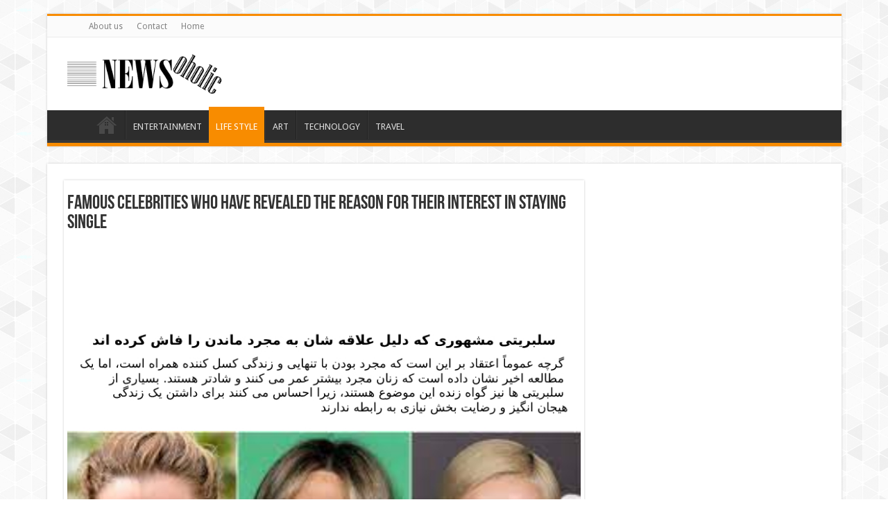

--- FILE ---
content_type: text/html; charset=UTF-8
request_url: https://newsoholic.com/celebrities-who-have-revealed-for-their-interest-in-staying-single/
body_size: 13495
content:
<script async src="//pagead2.googlesyndication.com/pagead/js/adsbygoogle.js"></script>

<script>

    (adsbygoogle = window.adsbygoogle || []).push({
        google_ad_client: "ca-pub-6981077535888504",
        enable_page_level_ads: true

    });

</script>



<!DOCTYPE html>
<html lang="en-US">
<head>
<meta charset="UTF-8" />
<link rel="profile" href="https://gmpg.org/xfn/11" />
<link rel="pingback" href="https://newsoholic.com/xmlrpc.php" />
<meta property="og:title" content="Famous celebrities who have revealed the reason for their interest in staying single"/>
<meta property="og:type" content="article"/>
<meta property="og:description" content="


&amp;nbsp;
Celebrities are known for making headlines for their romances, but the single life..."/>
<meta property="og:url" content="https://newsoholic.com/celebrities-who-have-revealed-for-their-interest-in-staying-single/"/>
<meta property="og:site_name" content="newsoholic"/>
<meta property="og:image" content="https://newsoholic.com/wp-content/uploads/2022/08/featured-c-660x330.jpg" />
<meta name='robots' content='index, follow, max-image-preview:large, max-snippet:-1, max-video-preview:-1' />
	<style>img:is([sizes="auto" i], [sizes^="auto," i]) { contain-intrinsic-size: 3000px 1500px }</style>
	
	<!-- This site is optimized with the Yoast SEO plugin v26.6 - https://yoast.com/wordpress/plugins/seo/ -->
	<title>Famous celebrities who have revealed the reason for their interest in staying single - newsoholic</title>
	<link rel="canonical" href="https://newsoholic.com/celebrities-who-have-revealed-for-their-interest-in-staying-single/" />
	<link rel="next" href="https://newsoholic.com/celebrities-who-have-revealed-for-their-interest-in-staying-single/2/" />
	<meta property="og:locale" content="en_US" />
	<meta property="og:type" content="article" />
	<meta property="og:title" content="Famous celebrities who have revealed the reason for their interest in staying single - newsoholic" />
	<meta property="og:description" content="&nbsp; Celebrities are known for making headlines for their romances, but the single life can be just as fulfilling as being part of a twosome." />
	<meta property="og:url" content="https://newsoholic.com/celebrities-who-have-revealed-for-their-interest-in-staying-single/" />
	<meta property="og:site_name" content="newsoholic" />
	<meta property="article:publisher" content="https://www.facebook.com/newsoholicnews/" />
	<meta property="article:published_time" content="2022-09-03T19:33:28+00:00" />
	<meta property="article:modified_time" content="2022-12-13T17:58:15+00:00" />
	<meta property="og:image" content="https://newsoholic.com/wp-content/uploads/2022/08/featured-c.jpg" />
	<meta property="og:image:width" content="760" />
	<meta property="og:image:height" content="450" />
	<meta property="og:image:type" content="image/jpeg" />
	<meta name="author" content="pey" />
	<meta name="twitter:card" content="summary_large_image" />
	<meta name="twitter:label1" content="Written by" />
	<meta name="twitter:data1" content="pey" />
	<meta name="twitter:label2" content="Est. reading time" />
	<meta name="twitter:data2" content="5 minutes" />
	<script type="application/ld+json" class="yoast-schema-graph">{"@context":"https://schema.org","@graph":[{"@type":"WebPage","@id":"https://newsoholic.com/celebrities-who-have-revealed-for-their-interest-in-staying-single/","url":"https://newsoholic.com/celebrities-who-have-revealed-for-their-interest-in-staying-single/","name":"Famous celebrities who have revealed the reason for their interest in staying single - newsoholic","isPartOf":{"@id":"https://newsoholic.com/#website"},"primaryImageOfPage":{"@id":"https://newsoholic.com/celebrities-who-have-revealed-for-their-interest-in-staying-single/#primaryimage"},"image":{"@id":"https://newsoholic.com/celebrities-who-have-revealed-for-their-interest-in-staying-single/#primaryimage"},"thumbnailUrl":"https://newsoholic.com/wp-content/uploads/2022/08/featured-c.jpg","datePublished":"2022-09-03T19:33:28+00:00","dateModified":"2022-12-13T17:58:15+00:00","author":{"@id":"https://newsoholic.com/#/schema/person/f4eccd97a4453c101a445413f975fb5e"},"inLanguage":"en-US","potentialAction":[{"@type":"ReadAction","target":["https://newsoholic.com/celebrities-who-have-revealed-for-their-interest-in-staying-single/"]}]},{"@type":"ImageObject","inLanguage":"en-US","@id":"https://newsoholic.com/celebrities-who-have-revealed-for-their-interest-in-staying-single/#primaryimage","url":"https://newsoholic.com/wp-content/uploads/2022/08/featured-c.jpg","contentUrl":"https://newsoholic.com/wp-content/uploads/2022/08/featured-c.jpg","width":760,"height":450},{"@type":"WebSite","@id":"https://newsoholic.com/#website","url":"https://newsoholic.com/","name":"newsoholic","description":"Time to become News Oholic!","potentialAction":[{"@type":"SearchAction","target":{"@type":"EntryPoint","urlTemplate":"https://newsoholic.com/?s={search_term_string}"},"query-input":{"@type":"PropertyValueSpecification","valueRequired":true,"valueName":"search_term_string"}}],"inLanguage":"en-US"},{"@type":"Person","@id":"https://newsoholic.com/#/schema/person/f4eccd97a4453c101a445413f975fb5e","name":"pey","url":"https://newsoholic.com/author/pey/"}]}</script>
	<!-- / Yoast SEO plugin. -->


<link rel='dns-prefetch' href='//fonts.googleapis.com' />
<link rel="alternate" type="application/rss+xml" title="newsoholic &raquo; Feed" href="https://newsoholic.com/feed/" />
<link rel="alternate" type="application/rss+xml" title="newsoholic &raquo; Comments Feed" href="https://newsoholic.com/comments/feed/" />
<script type="text/javascript">
/* <![CDATA[ */
window._wpemojiSettings = {"baseUrl":"https:\/\/s.w.org\/images\/core\/emoji\/16.0.1\/72x72\/","ext":".png","svgUrl":"https:\/\/s.w.org\/images\/core\/emoji\/16.0.1\/svg\/","svgExt":".svg","source":{"concatemoji":"https:\/\/newsoholic.com\/wp-includes\/js\/wp-emoji-release.min.js"}};
/*! This file is auto-generated */
!function(s,n){var o,i,e;function c(e){try{var t={supportTests:e,timestamp:(new Date).valueOf()};sessionStorage.setItem(o,JSON.stringify(t))}catch(e){}}function p(e,t,n){e.clearRect(0,0,e.canvas.width,e.canvas.height),e.fillText(t,0,0);var t=new Uint32Array(e.getImageData(0,0,e.canvas.width,e.canvas.height).data),a=(e.clearRect(0,0,e.canvas.width,e.canvas.height),e.fillText(n,0,0),new Uint32Array(e.getImageData(0,0,e.canvas.width,e.canvas.height).data));return t.every(function(e,t){return e===a[t]})}function u(e,t){e.clearRect(0,0,e.canvas.width,e.canvas.height),e.fillText(t,0,0);for(var n=e.getImageData(16,16,1,1),a=0;a<n.data.length;a++)if(0!==n.data[a])return!1;return!0}function f(e,t,n,a){switch(t){case"flag":return n(e,"\ud83c\udff3\ufe0f\u200d\u26a7\ufe0f","\ud83c\udff3\ufe0f\u200b\u26a7\ufe0f")?!1:!n(e,"\ud83c\udde8\ud83c\uddf6","\ud83c\udde8\u200b\ud83c\uddf6")&&!n(e,"\ud83c\udff4\udb40\udc67\udb40\udc62\udb40\udc65\udb40\udc6e\udb40\udc67\udb40\udc7f","\ud83c\udff4\u200b\udb40\udc67\u200b\udb40\udc62\u200b\udb40\udc65\u200b\udb40\udc6e\u200b\udb40\udc67\u200b\udb40\udc7f");case"emoji":return!a(e,"\ud83e\udedf")}return!1}function g(e,t,n,a){var r="undefined"!=typeof WorkerGlobalScope&&self instanceof WorkerGlobalScope?new OffscreenCanvas(300,150):s.createElement("canvas"),o=r.getContext("2d",{willReadFrequently:!0}),i=(o.textBaseline="top",o.font="600 32px Arial",{});return e.forEach(function(e){i[e]=t(o,e,n,a)}),i}function t(e){var t=s.createElement("script");t.src=e,t.defer=!0,s.head.appendChild(t)}"undefined"!=typeof Promise&&(o="wpEmojiSettingsSupports",i=["flag","emoji"],n.supports={everything:!0,everythingExceptFlag:!0},e=new Promise(function(e){s.addEventListener("DOMContentLoaded",e,{once:!0})}),new Promise(function(t){var n=function(){try{var e=JSON.parse(sessionStorage.getItem(o));if("object"==typeof e&&"number"==typeof e.timestamp&&(new Date).valueOf()<e.timestamp+604800&&"object"==typeof e.supportTests)return e.supportTests}catch(e){}return null}();if(!n){if("undefined"!=typeof Worker&&"undefined"!=typeof OffscreenCanvas&&"undefined"!=typeof URL&&URL.createObjectURL&&"undefined"!=typeof Blob)try{var e="postMessage("+g.toString()+"("+[JSON.stringify(i),f.toString(),p.toString(),u.toString()].join(",")+"));",a=new Blob([e],{type:"text/javascript"}),r=new Worker(URL.createObjectURL(a),{name:"wpTestEmojiSupports"});return void(r.onmessage=function(e){c(n=e.data),r.terminate(),t(n)})}catch(e){}c(n=g(i,f,p,u))}t(n)}).then(function(e){for(var t in e)n.supports[t]=e[t],n.supports.everything=n.supports.everything&&n.supports[t],"flag"!==t&&(n.supports.everythingExceptFlag=n.supports.everythingExceptFlag&&n.supports[t]);n.supports.everythingExceptFlag=n.supports.everythingExceptFlag&&!n.supports.flag,n.DOMReady=!1,n.readyCallback=function(){n.DOMReady=!0}}).then(function(){return e}).then(function(){var e;n.supports.everything||(n.readyCallback(),(e=n.source||{}).concatemoji?t(e.concatemoji):e.wpemoji&&e.twemoji&&(t(e.twemoji),t(e.wpemoji)))}))}((window,document),window._wpemojiSettings);
/* ]]> */
</script>

<style id='wp-emoji-styles-inline-css' type='text/css'>

	img.wp-smiley, img.emoji {
		display: inline !important;
		border: none !important;
		box-shadow: none !important;
		height: 1em !important;
		width: 1em !important;
		margin: 0 0.07em !important;
		vertical-align: -0.1em !important;
		background: none !important;
		padding: 0 !important;
	}
</style>
<link rel='stylesheet' id='wp-block-library-css' href='https://newsoholic.com/wp-includes/css/dist/block-library/style.min.css' type='text/css' media='all' />
<style id='classic-theme-styles-inline-css' type='text/css'>
/*! This file is auto-generated */
.wp-block-button__link{color:#fff;background-color:#32373c;border-radius:9999px;box-shadow:none;text-decoration:none;padding:calc(.667em + 2px) calc(1.333em + 2px);font-size:1.125em}.wp-block-file__button{background:#32373c;color:#fff;text-decoration:none}
</style>
<style id='global-styles-inline-css' type='text/css'>
:root{--wp--preset--aspect-ratio--square: 1;--wp--preset--aspect-ratio--4-3: 4/3;--wp--preset--aspect-ratio--3-4: 3/4;--wp--preset--aspect-ratio--3-2: 3/2;--wp--preset--aspect-ratio--2-3: 2/3;--wp--preset--aspect-ratio--16-9: 16/9;--wp--preset--aspect-ratio--9-16: 9/16;--wp--preset--color--black: #000000;--wp--preset--color--cyan-bluish-gray: #abb8c3;--wp--preset--color--white: #ffffff;--wp--preset--color--pale-pink: #f78da7;--wp--preset--color--vivid-red: #cf2e2e;--wp--preset--color--luminous-vivid-orange: #ff6900;--wp--preset--color--luminous-vivid-amber: #fcb900;--wp--preset--color--light-green-cyan: #7bdcb5;--wp--preset--color--vivid-green-cyan: #00d084;--wp--preset--color--pale-cyan-blue: #8ed1fc;--wp--preset--color--vivid-cyan-blue: #0693e3;--wp--preset--color--vivid-purple: #9b51e0;--wp--preset--gradient--vivid-cyan-blue-to-vivid-purple: linear-gradient(135deg,rgba(6,147,227,1) 0%,rgb(155,81,224) 100%);--wp--preset--gradient--light-green-cyan-to-vivid-green-cyan: linear-gradient(135deg,rgb(122,220,180) 0%,rgb(0,208,130) 100%);--wp--preset--gradient--luminous-vivid-amber-to-luminous-vivid-orange: linear-gradient(135deg,rgba(252,185,0,1) 0%,rgba(255,105,0,1) 100%);--wp--preset--gradient--luminous-vivid-orange-to-vivid-red: linear-gradient(135deg,rgba(255,105,0,1) 0%,rgb(207,46,46) 100%);--wp--preset--gradient--very-light-gray-to-cyan-bluish-gray: linear-gradient(135deg,rgb(238,238,238) 0%,rgb(169,184,195) 100%);--wp--preset--gradient--cool-to-warm-spectrum: linear-gradient(135deg,rgb(74,234,220) 0%,rgb(151,120,209) 20%,rgb(207,42,186) 40%,rgb(238,44,130) 60%,rgb(251,105,98) 80%,rgb(254,248,76) 100%);--wp--preset--gradient--blush-light-purple: linear-gradient(135deg,rgb(255,206,236) 0%,rgb(152,150,240) 100%);--wp--preset--gradient--blush-bordeaux: linear-gradient(135deg,rgb(254,205,165) 0%,rgb(254,45,45) 50%,rgb(107,0,62) 100%);--wp--preset--gradient--luminous-dusk: linear-gradient(135deg,rgb(255,203,112) 0%,rgb(199,81,192) 50%,rgb(65,88,208) 100%);--wp--preset--gradient--pale-ocean: linear-gradient(135deg,rgb(255,245,203) 0%,rgb(182,227,212) 50%,rgb(51,167,181) 100%);--wp--preset--gradient--electric-grass: linear-gradient(135deg,rgb(202,248,128) 0%,rgb(113,206,126) 100%);--wp--preset--gradient--midnight: linear-gradient(135deg,rgb(2,3,129) 0%,rgb(40,116,252) 100%);--wp--preset--font-size--small: 13px;--wp--preset--font-size--medium: 20px;--wp--preset--font-size--large: 36px;--wp--preset--font-size--x-large: 42px;--wp--preset--spacing--20: 0.44rem;--wp--preset--spacing--30: 0.67rem;--wp--preset--spacing--40: 1rem;--wp--preset--spacing--50: 1.5rem;--wp--preset--spacing--60: 2.25rem;--wp--preset--spacing--70: 3.38rem;--wp--preset--spacing--80: 5.06rem;--wp--preset--shadow--natural: 6px 6px 9px rgba(0, 0, 0, 0.2);--wp--preset--shadow--deep: 12px 12px 50px rgba(0, 0, 0, 0.4);--wp--preset--shadow--sharp: 6px 6px 0px rgba(0, 0, 0, 0.2);--wp--preset--shadow--outlined: 6px 6px 0px -3px rgba(255, 255, 255, 1), 6px 6px rgba(0, 0, 0, 1);--wp--preset--shadow--crisp: 6px 6px 0px rgba(0, 0, 0, 1);}:where(.is-layout-flex){gap: 0.5em;}:where(.is-layout-grid){gap: 0.5em;}body .is-layout-flex{display: flex;}.is-layout-flex{flex-wrap: wrap;align-items: center;}.is-layout-flex > :is(*, div){margin: 0;}body .is-layout-grid{display: grid;}.is-layout-grid > :is(*, div){margin: 0;}:where(.wp-block-columns.is-layout-flex){gap: 2em;}:where(.wp-block-columns.is-layout-grid){gap: 2em;}:where(.wp-block-post-template.is-layout-flex){gap: 1.25em;}:where(.wp-block-post-template.is-layout-grid){gap: 1.25em;}.has-black-color{color: var(--wp--preset--color--black) !important;}.has-cyan-bluish-gray-color{color: var(--wp--preset--color--cyan-bluish-gray) !important;}.has-white-color{color: var(--wp--preset--color--white) !important;}.has-pale-pink-color{color: var(--wp--preset--color--pale-pink) !important;}.has-vivid-red-color{color: var(--wp--preset--color--vivid-red) !important;}.has-luminous-vivid-orange-color{color: var(--wp--preset--color--luminous-vivid-orange) !important;}.has-luminous-vivid-amber-color{color: var(--wp--preset--color--luminous-vivid-amber) !important;}.has-light-green-cyan-color{color: var(--wp--preset--color--light-green-cyan) !important;}.has-vivid-green-cyan-color{color: var(--wp--preset--color--vivid-green-cyan) !important;}.has-pale-cyan-blue-color{color: var(--wp--preset--color--pale-cyan-blue) !important;}.has-vivid-cyan-blue-color{color: var(--wp--preset--color--vivid-cyan-blue) !important;}.has-vivid-purple-color{color: var(--wp--preset--color--vivid-purple) !important;}.has-black-background-color{background-color: var(--wp--preset--color--black) !important;}.has-cyan-bluish-gray-background-color{background-color: var(--wp--preset--color--cyan-bluish-gray) !important;}.has-white-background-color{background-color: var(--wp--preset--color--white) !important;}.has-pale-pink-background-color{background-color: var(--wp--preset--color--pale-pink) !important;}.has-vivid-red-background-color{background-color: var(--wp--preset--color--vivid-red) !important;}.has-luminous-vivid-orange-background-color{background-color: var(--wp--preset--color--luminous-vivid-orange) !important;}.has-luminous-vivid-amber-background-color{background-color: var(--wp--preset--color--luminous-vivid-amber) !important;}.has-light-green-cyan-background-color{background-color: var(--wp--preset--color--light-green-cyan) !important;}.has-vivid-green-cyan-background-color{background-color: var(--wp--preset--color--vivid-green-cyan) !important;}.has-pale-cyan-blue-background-color{background-color: var(--wp--preset--color--pale-cyan-blue) !important;}.has-vivid-cyan-blue-background-color{background-color: var(--wp--preset--color--vivid-cyan-blue) !important;}.has-vivid-purple-background-color{background-color: var(--wp--preset--color--vivid-purple) !important;}.has-black-border-color{border-color: var(--wp--preset--color--black) !important;}.has-cyan-bluish-gray-border-color{border-color: var(--wp--preset--color--cyan-bluish-gray) !important;}.has-white-border-color{border-color: var(--wp--preset--color--white) !important;}.has-pale-pink-border-color{border-color: var(--wp--preset--color--pale-pink) !important;}.has-vivid-red-border-color{border-color: var(--wp--preset--color--vivid-red) !important;}.has-luminous-vivid-orange-border-color{border-color: var(--wp--preset--color--luminous-vivid-orange) !important;}.has-luminous-vivid-amber-border-color{border-color: var(--wp--preset--color--luminous-vivid-amber) !important;}.has-light-green-cyan-border-color{border-color: var(--wp--preset--color--light-green-cyan) !important;}.has-vivid-green-cyan-border-color{border-color: var(--wp--preset--color--vivid-green-cyan) !important;}.has-pale-cyan-blue-border-color{border-color: var(--wp--preset--color--pale-cyan-blue) !important;}.has-vivid-cyan-blue-border-color{border-color: var(--wp--preset--color--vivid-cyan-blue) !important;}.has-vivid-purple-border-color{border-color: var(--wp--preset--color--vivid-purple) !important;}.has-vivid-cyan-blue-to-vivid-purple-gradient-background{background: var(--wp--preset--gradient--vivid-cyan-blue-to-vivid-purple) !important;}.has-light-green-cyan-to-vivid-green-cyan-gradient-background{background: var(--wp--preset--gradient--light-green-cyan-to-vivid-green-cyan) !important;}.has-luminous-vivid-amber-to-luminous-vivid-orange-gradient-background{background: var(--wp--preset--gradient--luminous-vivid-amber-to-luminous-vivid-orange) !important;}.has-luminous-vivid-orange-to-vivid-red-gradient-background{background: var(--wp--preset--gradient--luminous-vivid-orange-to-vivid-red) !important;}.has-very-light-gray-to-cyan-bluish-gray-gradient-background{background: var(--wp--preset--gradient--very-light-gray-to-cyan-bluish-gray) !important;}.has-cool-to-warm-spectrum-gradient-background{background: var(--wp--preset--gradient--cool-to-warm-spectrum) !important;}.has-blush-light-purple-gradient-background{background: var(--wp--preset--gradient--blush-light-purple) !important;}.has-blush-bordeaux-gradient-background{background: var(--wp--preset--gradient--blush-bordeaux) !important;}.has-luminous-dusk-gradient-background{background: var(--wp--preset--gradient--luminous-dusk) !important;}.has-pale-ocean-gradient-background{background: var(--wp--preset--gradient--pale-ocean) !important;}.has-electric-grass-gradient-background{background: var(--wp--preset--gradient--electric-grass) !important;}.has-midnight-gradient-background{background: var(--wp--preset--gradient--midnight) !important;}.has-small-font-size{font-size: var(--wp--preset--font-size--small) !important;}.has-medium-font-size{font-size: var(--wp--preset--font-size--medium) !important;}.has-large-font-size{font-size: var(--wp--preset--font-size--large) !important;}.has-x-large-font-size{font-size: var(--wp--preset--font-size--x-large) !important;}
:where(.wp-block-post-template.is-layout-flex){gap: 1.25em;}:where(.wp-block-post-template.is-layout-grid){gap: 1.25em;}
:where(.wp-block-columns.is-layout-flex){gap: 2em;}:where(.wp-block-columns.is-layout-grid){gap: 2em;}
:root :where(.wp-block-pullquote){font-size: 1.5em;line-height: 1.6;}
</style>
<link rel='stylesheet' id='contact-form-7-css' href='https://newsoholic.com/wp-content/plugins/contact-form-7/includes/css/styles.css' type='text/css' media='all' />
<link rel='stylesheet' id='tie-style-css' href='https://newsoholic.com/wp-content/themes/sahifa-child/style.css' type='text/css' media='all' />
<link rel='stylesheet' id='tie-ilightbox-skin-css' href='https://newsoholic.com/wp-content/themes/sahifa/css/ilightbox/dark-skin/skin.css' type='text/css' media='all' />
<link rel='stylesheet' id='Droid+Sans-css' href='https://fonts.googleapis.com/css?family=Droid+Sans%3Aregular%2C700' type='text/css' media='all' />
<script type="text/javascript" src="https://newsoholic.com/wp-includes/js/jquery/jquery.min.js" id="jquery-core-js"></script>
<script type="text/javascript" src="https://newsoholic.com/wp-includes/js/jquery/jquery-migrate.min.js" id="jquery-migrate-js"></script>
<script type="text/javascript" id="tie-postviews-cache-js-extra">
/* <![CDATA[ */
var tieViewsCacheL10n = {"admin_ajax_url":"https:\/\/newsoholic.com\/wp-admin\/admin-ajax.php","post_id":"53541"};
/* ]]> */
</script>
<script type="text/javascript" src="https://newsoholic.com/wp-content/themes/sahifa/js/postviews-cache.js" id="tie-postviews-cache-js"></script>
<link rel="https://api.w.org/" href="https://newsoholic.com/wp-json/" /><link rel="alternate" title="JSON" type="application/json" href="https://newsoholic.com/wp-json/wp/v2/posts/53541" /><link rel="EditURI" type="application/rsd+xml" title="RSD" href="https://newsoholic.com/xmlrpc.php?rsd" />
<meta name="generator" content="WordPress 6.8.3" />
<link rel='shortlink' href='https://newsoholic.com/?p=53541' />
<link rel="alternate" title="oEmbed (JSON)" type="application/json+oembed" href="https://newsoholic.com/wp-json/oembed/1.0/embed?url=https%3A%2F%2Fnewsoholic.com%2Fcelebrities-who-have-revealed-for-their-interest-in-staying-single%2F" />
<link rel="alternate" title="oEmbed (XML)" type="text/xml+oembed" href="https://newsoholic.com/wp-json/oembed/1.0/embed?url=https%3A%2F%2Fnewsoholic.com%2Fcelebrities-who-have-revealed-for-their-interest-in-staying-single%2F&#038;format=xml" />
<link rel="shortcut icon" href="https://newsoholic.com/wp-content/uploads/2017/07/Webp.net-compress-image.jpg" title="Favicon" />	
<!--[if IE]>
<script type="text/javascript">jQuery(document).ready(function (){ jQuery(".menu-item").has("ul").children("a").attr("aria-haspopup", "true");});</script>
<![endif]-->	
<!--[if lt IE 9]>
<script src="https://newsoholic.com/wp-content/themes/sahifa/js/html5.js"></script>
<script src="https://newsoholic.com/wp-content/themes/sahifa/js/selectivizr-min.js"></script>
<![endif]-->
<!--[if IE 9]>
<link rel="stylesheet" type="text/css" media="all" href="https://newsoholic.com/wp-content/themes/sahifa/css/ie9.css" />
<![endif]-->
<!--[if IE 8]>
<link rel="stylesheet" type="text/css" media="all" href="https://newsoholic.com/wp-content/themes/sahifa/css/ie8.css" />
<![endif]-->
<!--[if IE 7]>
<link rel="stylesheet" type="text/css" media="all" href="https://newsoholic.com/wp-content/themes/sahifa/css/ie7.css" />
<![endif]-->


<meta name="viewport" content="width=device-width, initial-scale=1.0" />



<style type="text/css" media="screen"> 

body{
	font-family: 'Droid Sans';
}

body.single .entry, body.page .entry{
	color :#0d0d0d;
	font-size : 16px;
}

::-webkit-scrollbar {
	width: 8px;
	height:8px;
}

	
body {
	background-image : url(https://newsoholic.com/wp-content/themes/sahifa/images/patterns/body-bg41.png);
	background-position: top center;
}

#main-nav li a {
  text-transform: uppercase;
}
.logo {
  max-width: 250px;
  width:100%;
}
.post-thumbnail {
  -moz-border-radius: 1px;
  -webkit-border-radius: 1px;
  box-shadow: 0 0 2px #B5B5B5;
  -moz-box-shadow: 0 0 2px #b5b5b5;
  -webkit-box-shadow: 0 0 2px #B5B5B5;
  padding: 2px;
  background: #FFF;
}</style> 

<style id="sccss">/* Enter Your Custom CSS Here */
body{
font-size:14px !important;

}
.page-link a{
  margin-bottom:5px;
  line-height:32px;
  margin-right:2px;
}
.previous-next-link > a {
 border: 1px solid #000;
border-radius: 4px;
color: #545454;
font-size: 14px;
padding: 3px 10px;
  box-shadow:0 1px 0 #3e9cbf inset, 0 2px 0 0 #205c73, 0 5px 5px #999;
}
.previous-next-link > a:nth-child(1) {
  float: left;
}
.previous-next-link > a:last-child {
  float: right;
}
.single-post .post-inner,.single-post .page-link{
  width:100%;
}

@media all and (min-width:1145px) {
.single-post #wrapper.boxed #theme-header, .single-post #wrapper.boxed .breaking-news, .single-post #wrapper.boxed #main-content {
    max-width: 1145px;
    width: 100%;
}
.single-post .content {
    width: 750px;
  }

 #wrapper.boxed #theme-header,  #wrapper.boxed .breaking-news,  #wrapper.boxed #main-content {
    max-width: 1145px;
    width: 100%;
}
.content {
    width: 750px;
}
.post-inner {
    padding: 20px;
    padding-left: 5px;
    padding-right: 5px;
}
}


@media all and (max-width:767px){
  .entry > .GARD{
  display:none;
  }
}</style></head>
<body data-rsssl=1 id="top" class="wp-singular post-template-default single single-post postid-53541 single-format-standard wp-theme-sahifa wp-child-theme-sahifa-child lazy-enabled">

<div class="wrapper-outer">

	<div class="background-cover"></div>

	<aside id="slide-out">
	
			<div class="search-mobile">
			<form method="get" id="searchform-mobile" action="https://newsoholic.com/">
				<button class="search-button" type="submit" value="Search"><i class="fa fa-search"></i></button>	
				<input type="text" id="s-mobile" name="s" value="Search" onfocus="if (this.value == 'Search') {this.value = '';}" onblur="if (this.value == '') {this.value = 'Search';}"  />
			</form>
		</div><!-- .search-mobile /-->
		
			<div class="social-icons">
		<a class="ttip-none" title="Facebook" href="https://www.facebook.com/pages/Newsoholic/1465860057062281?fref=ts" target="_blank"><i class="fa fa-facebook"></i></a>		
			</div>

		
		<div id="mobile-menu" ></div>
	</aside><!-- #slide-out /-->

		<div id="wrapper" class="boxed">
		<div class="inner-wrapper">

		<header id="theme-header" class="theme-header">
						<div id="top-nav" class="top-nav">
				<div class="container">

								
				<div class="menu"><ul>
<li class="page_item page-item-57"><a href="https://newsoholic.com/about-us/">About us</a></li>
<li class="page_item page-item-31"><a href="https://newsoholic.com/contact/">Contact</a></li>
<li class="page_item page-item-35"><a href="https://newsoholic.com/">Home</a></li>
</ul></div>

		
	
				</div><!-- .container /-->
			</div><!-- .top-menu /-->
			
		<div class="header-content">
		
					<a id="slide-out-open" class="slide-out-open" href="#"><span></span></a>
				
			<div class="logo">
			<h2>								<a title="newsoholic" href="https://newsoholic.com/">
					<img src="https://newsoholic.com/wp-content/uploads/2015/07/Newsoholic-Web.png" alt="newsoholic"  /><strong>newsoholic Time to become News Oholic!</strong>
				</a>
			</h2>			</div><!-- .logo /-->
						<div class="clear"></div>
			
		</div>	
													<nav id="main-nav">
				<div class="container">
				
				
					<div class="main-menu"><ul id="menu-main-menu" class="menu"><li id="menu-item-140" class="menu-item menu-item-type-post_type menu-item-object-page menu-item-home menu-item-140"><a href="https://newsoholic.com/">Home</a></li>
<li id="menu-item-79" class="menu-item menu-item-type-taxonomy menu-item-object-category menu-item-79"><a href="https://newsoholic.com/category/entertainment/">Entertainment</a></li>
<li id="menu-item-80" class="menu-item menu-item-type-taxonomy menu-item-object-category current-post-ancestor current-menu-parent current-post-parent menu-item-80"><a href="https://newsoholic.com/category/life-style/">Life Style</a></li>
<li id="menu-item-81" class="menu-item menu-item-type-taxonomy menu-item-object-category menu-item-81"><a href="https://newsoholic.com/category/art/">Art</a></li>
<li id="menu-item-82" class="menu-item menu-item-type-taxonomy menu-item-object-category menu-item-82"><a href="https://newsoholic.com/category/technology/">Technology</a></li>
<li id="menu-item-2232" class="menu-item menu-item-type-taxonomy menu-item-object-category menu-item-2232"><a href="https://newsoholic.com/category/travel/">Travel</a></li>
</ul></div>					
					
				</div>
			</nav><!-- .main-nav /-->
					</header><!-- #header /-->
	
		
	
	
	<div id="main-content" class="container">








    


    


    


    <div class="content">



        


            


            

        




        


        <article class="post-listing post-53541 post type-post status-publish format-standard has-post-thumbnail hentry category-life-style tag-celebrities tag-charlize-theron tag-drew-barrymore tag-emilia-clarke tag-famous tag-interest tag-january-jones tag-jennifer-aniston tag-mindy-kaling tag-selena-gomez tag-sharon-stone tag-single tag-teri-hatcher" id="the-post">

            


            <div class="post-inner">



                
                    <h1 class="name post-title entry-title" itemprop="itemReviewed" itemscope itemtype="http://schema.org/Thing"><span itemprop="name">Famous celebrities who have revealed the reason for their interest in staying single</span></h1>



                                        

                


                <div class="entry">

                    


                    


                    <h4><div class="GARD gard_advanced_mode advance_free" id="google-ads-mJU7"><script>adUnit = document.getElementById("google-ads-mJU7");google_ad_client = "ca-pub-6981077535888504";adUnit = document.getElementById("google-ads-mJU7");adWidth = adUnit.offsetWidth;if ( adWidth >= 999999 ) {/* GETTING THE FIRST IF OUT OF THE WAY */ } else if ( adWidth >= 970 ) {if (document.querySelectorAll(".ad_unit").length > 3 ) {google_ad_slot = "0";adUnit.style.display = "none";} else {google_ad_slot = "2331880075";google_ad_width = 970;google_ad_height = 90;adUnit.style.cssFloat  = "none";adUnit.style.styleFloat  = "none";adUnit.style.margin = "0 auto";adUnit.style.textAlign = "center";adcount = document.querySelectorAll(".ad_unit").length;tag = "ad_unit_970x90_"+adcount;adUnit.className = adUnit.className + " ad_unit " + tag;}} else if ( adWidth >= 728 ) {if (document.querySelectorAll(".ad_unit").length > 3 ) {google_ad_slot = "0";adUnit.style.display = "none";} else {google_ad_slot = "4219937276";google_ad_width = 728;google_ad_height = 90;adUnit.style.cssFloat  = "none";adUnit.style.styleFloat  = "none";adUnit.style.margin = "0 auto";adUnit.style.textAlign = "center";adcount = document.querySelectorAll(".ad_unit").length;tag = "ad_unit_728x90_"+adcount;adUnit.className = adUnit.className + " ad_unit " + tag;}} else if ( adWidth >= 468 ) {if (document.querySelectorAll(".ad_unit").length > 3 ) {google_ad_slot = "0";adUnit.style.display = "none";} else {google_ad_slot = "3063974878";google_ad_width = 468;google_ad_height = 60;adUnit.style.cssFloat  = "none";adUnit.style.styleFloat  = "none";adUnit.style.margin = "0 auto";adUnit.style.textAlign = "center";adcount = document.querySelectorAll(".ad_unit").length;tag = "ad_unit_468x60_"+adcount;adUnit.className = adUnit.className + " ad_unit " + tag;}} else if ( adWidth >= 300 ) {if (document.querySelectorAll(".ad_unit").length > 3 ) {google_ad_slot = "0";adUnit.style.display = "none";} else {google_ad_slot = "7226378878";google_ad_width = 300;google_ad_height = 250;adUnit.style.cssFloat  = "none";adUnit.style.styleFloat  = "none";adUnit.style.margin = "0 auto";adUnit.style.textAlign = "center";adcount = document.querySelectorAll(".ad_unit").length;tag = "ad_unit_300x250_"+adcount;adUnit.className = adUnit.className + " ad_unit " + tag;}} else {google_ad_slot = "0";adUnit.style.display = "none";}</script><script src="https://pagead2.googlesyndication.com/pagead/show_ads.js"></script></div></h4>
<a href="https://newsoholic.com/celebrities-who-have-revealed-for-their-interest-in-staying-single/2"><img class="aligncenter wp-image-53543 size-full" src="https://newsoholic.com/wp-content/uploads/2022/08/c1.jpg" alt="" width="760" height="550" /></a>

&nbsp;
<h4>Celebrities are known for making headlines for their romances, but the single life can be just as fulfilling as being part of a twosome.</h4>
<h4><div class="GARD gard_advanced_mode advance_free" id="google-ads-VRuI"><script>adUnit = document.getElementById("google-ads-VRuI");google_ad_client = "ca-pub-6981077535888504";adUnit = document.getElementById("google-ads-VRuI");adWidth = adUnit.offsetWidth;if ( adWidth >= 999999 ) {/* GETTING THE FIRST IF OUT OF THE WAY */ } else if ( adWidth >= 970 ) {if (document.querySelectorAll(".ad_unit").length > 3 ) {google_ad_slot = "0";adUnit.style.display = "none";} else {google_ad_slot = "2331880075";google_ad_width = 970;google_ad_height = 90;adUnit.style.cssFloat  = "none";adUnit.style.styleFloat  = "none";adUnit.style.margin = "0 auto";adUnit.style.textAlign = "center";adcount = document.querySelectorAll(".ad_unit").length;tag = "ad_unit_970x90_"+adcount;adUnit.className = adUnit.className + " ad_unit " + tag;}} else if ( adWidth >= 728 ) {if (document.querySelectorAll(".ad_unit").length > 3 ) {google_ad_slot = "0";adUnit.style.display = "none";} else {google_ad_slot = "4219937276";google_ad_width = 728;google_ad_height = 90;adUnit.style.cssFloat  = "none";adUnit.style.styleFloat  = "none";adUnit.style.margin = "0 auto";adUnit.style.textAlign = "center";adcount = document.querySelectorAll(".ad_unit").length;tag = "ad_unit_728x90_"+adcount;adUnit.className = adUnit.className + " ad_unit " + tag;}} else if ( adWidth >= 468 ) {if (document.querySelectorAll(".ad_unit").length > 3 ) {google_ad_slot = "0";adUnit.style.display = "none";} else {google_ad_slot = "3063974878";google_ad_width = 468;google_ad_height = 60;adUnit.style.cssFloat  = "none";adUnit.style.styleFloat  = "none";adUnit.style.margin = "0 auto";adUnit.style.textAlign = "center";adcount = document.querySelectorAll(".ad_unit").length;tag = "ad_unit_468x60_"+adcount;adUnit.className = adUnit.className + " ad_unit " + tag;}} else if ( adWidth >= 300 ) {if (document.querySelectorAll(".ad_unit").length > 3 ) {google_ad_slot = "0";adUnit.style.display = "none";} else {google_ad_slot = "7226378878";google_ad_width = 300;google_ad_height = 250;adUnit.style.cssFloat  = "none";adUnit.style.styleFloat  = "none";adUnit.style.margin = "0 auto";adUnit.style.textAlign = "center";adcount = document.querySelectorAll(".ad_unit").length;tag = "ad_unit_300x250_"+adcount;adUnit.className = adUnit.className + " ad_unit " + tag;}} else {google_ad_slot = "0";adUnit.style.display = "none";}</script><script src="https://pagead2.googlesyndication.com/pagead/show_ads.js"></script></div></h4>
<h4>
                    <div class="previous-next-link"><a href="https://newsoholic.com/celebrities-who-have-revealed-for-their-interest-in-staying-single/2/" class="post-page-numbers">Next</a></div>
                    <div class="page-link">Pages: <span class="post-page-numbers current" aria-current="page">1</span> <a href="https://newsoholic.com/celebrities-who-have-revealed-for-their-interest-in-staying-single/2/" class="post-page-numbers">2</a> <a href="https://newsoholic.com/celebrities-who-have-revealed-for-their-interest-in-staying-single/3/" class="post-page-numbers">3</a> <a href="https://newsoholic.com/celebrities-who-have-revealed-for-their-interest-in-staying-single/4/" class="post-page-numbers">4</a> <a href="https://newsoholic.com/celebrities-who-have-revealed-for-their-interest-in-staying-single/5/" class="post-page-numbers">5</a> <a href="https://newsoholic.com/celebrities-who-have-revealed-for-their-interest-in-staying-single/6/" class="post-page-numbers">6</a> <a href="https://newsoholic.com/celebrities-who-have-revealed-for-their-interest-in-staying-single/7/" class="post-page-numbers">7</a> <a href="https://newsoholic.com/celebrities-who-have-revealed-for-their-interest-in-staying-single/8/" class="post-page-numbers">8</a> <a href="https://newsoholic.com/celebrities-who-have-revealed-for-their-interest-in-staying-single/9/" class="post-page-numbers">9</a> <a href="https://newsoholic.com/celebrities-who-have-revealed-for-their-interest-in-staying-single/10/" class="post-page-numbers">10</a></div>			

                    
                </div><!-- .entry /-->

                <span style="display:none"><a href="https://newsoholic.com/tag/celebrities/" rel="tag">celebrities</a> <a href="https://newsoholic.com/tag/charlize-theron/" rel="tag">Charlize Theron</a> <a href="https://newsoholic.com/tag/drew-barrymore/" rel="tag">Drew Barrymore</a> <a href="https://newsoholic.com/tag/emilia-clarke/" rel="tag">Emilia Clarke</a> <a href="https://newsoholic.com/tag/famous/" rel="tag">Famous</a> <a href="https://newsoholic.com/tag/interest/" rel="tag">interest</a> <a href="https://newsoholic.com/tag/january-jones/" rel="tag">January Jones</a> <a href="https://newsoholic.com/tag/jennifer-aniston/" rel="tag">Jennifer Aniston</a> <a href="https://newsoholic.com/tag/mindy-kaling/" rel="tag">Mindy Kaling</a> <a href="https://newsoholic.com/tag/selena-gomez/" rel="tag">Selena Gomez</a> <a href="https://newsoholic.com/tag/sharon-stone/" rel="tag">Sharon Stone</a> <a href="https://newsoholic.com/tag/single/" rel="tag">single</a> <a href="https://newsoholic.com/tag/teri-hatcher/" rel="tag">Teri Hatcher</a></span>
                <span style="display:none" class="updated">2022-09-03</span>

                
                    <div style="display:none" class="vcard author" itemprop="author" itemscope itemtype="http://schema.org/Person"><strong class="fn" itemprop="name"><a href="https://newsoholic.com/author/pey/" title="Posts by pey" rel="author">pey</a></strong></div>

                


                
                <div class="clear"></div>

            </div><!-- .post-inner -->

        </article><!-- .post-listing -->

        




        


        




        


        


        


    


    		
<div id="comments">


<div class="clear"></div>


</div><!-- #comments -->



</div><!-- .content -->

<aside id="sidebar">
	<div class="theiaStickySidebar">
		<div id="ads250_250-widget-3" class="e3lan-widget-content e3lan250-250">
								<div class="e3lan-cell">
				<script async src="//pagead2.googlesyndication.com/pagead/js/adsbygoogle.js"></script>
<!-- linke ver -->
<ins class="adsbygoogle"
     style="display:block"
     data-ad-client="ca-pub-6981077535888504"
     data-ad-slot="3007103274"
     data-ad-format="link"></ins>
<script>
(adsbygoogle = window.adsbygoogle || []).push({});
</script>
			</div>
				</div>
			<div id="ads300_600-widget-4" class="e3lan-widget-content e3lan300-600">
								<div class="e3lan-cell">
				<script async src="//pagead2.googlesyndication.com/pagead/js/adsbygoogle.js"></script>
<!-- 300x600 -->
<ins class="adsbygoogle"
     style="display:inline-block;width:300px;height:600px"
     data-ad-client="ca-pub-6981077535888504"
     data-ad-slot="5882021274"></ins>
<script>
(adsbygoogle = window.adsbygoogle || []).push({});
</script>
			</div>
				</div>
	<div id="block-8" class="widget widget_block widget_media_image">
<figure class="wp-block-image size-large"><a href="https://www.instagram.com/shakourz/" target="_blank" rel=" noreferrer noopener"><img loading="lazy" decoding="async" width="1024" height="1024" src="https://newsoholic.com/wp-content/uploads/2025/12/RADIO-JAVAN-FRENCH-1024x1024.jpg" alt="" class="wp-image-71638" srcset="https://newsoholic.com/wp-content/uploads/2025/12/RADIO-JAVAN-FRENCH-1024x1024.jpg 1024w, https://newsoholic.com/wp-content/uploads/2025/12/RADIO-JAVAN-FRENCH-300x300.jpg 300w, https://newsoholic.com/wp-content/uploads/2025/12/RADIO-JAVAN-FRENCH-150x150.jpg 150w, https://newsoholic.com/wp-content/uploads/2025/12/RADIO-JAVAN-FRENCH-768x768.jpg 768w, https://newsoholic.com/wp-content/uploads/2025/12/RADIO-JAVAN-FRENCH.jpg 1080w" sizes="auto, (max-width: 1024px) 100vw, 1024px" /></a></figure>
</div></div><!-- .widget /--><div id="block-7" class="widget widget_block widget_media_image">
<figure class="wp-block-image size-full"><a href="https://www.shakourrealty.com/" target="_blank" rel=" noreferrer noopener"><img loading="lazy" decoding="async" width="670" height="922" src="https://newsoholic.com/wp-content/uploads/2025/12/photo_2025-12-10_15-17-00-1.jpg" alt="" class="wp-image-71644" srcset="https://newsoholic.com/wp-content/uploads/2025/12/photo_2025-12-10_15-17-00-1.jpg 670w, https://newsoholic.com/wp-content/uploads/2025/12/photo_2025-12-10_15-17-00-1-218x300.jpg 218w" sizes="auto, (max-width: 670px) 100vw, 670px" /></a></figure>
</div></div><!-- .widget /-->		<div id="ads300_600-widget-5" class="e3lan-widget-content e3lan300-600">
								<div class="e3lan-cell">
				<script async src="//pagead2.googlesyndication.com/pagead/js/adsbygoogle.js"></script>
<!-- 300x600 -->
<ins class="adsbygoogle"
     style="display:inline-block;width:300px;height:600px"
     data-ad-client="ca-pub-6981077535888504"
     data-ad-slot="5882021274"></ins>
<script>
(adsbygoogle = window.adsbygoogle || []).push({});
</script>
			</div>
				</div>
		</div><!-- .theiaStickySidebar /-->
</aside><!-- #sidebar /-->
	<div class="clear"></div>
</div><!-- .container /-->

<footer id="theme-footer">
	<div id="footer-widget-area" class="footer-3c">

			<div id="footer-first" class="footer-widgets-box">
			<div id="text-html-widget-2" class="footer-widget text-html"><div class="footer-widget-top"><h4>Search Your Favorit Subject</h4></div>
						<div class="footer-widget-container"><div ><script>
  (function() {
    var cx = '015742559609995320755:ynmkn6nun6e';
    var gcse = document.createElement('script');
    gcse.type = 'text/javascript';
    gcse.async = true;
    gcse.src = (document.location.protocol == 'https:' ? 'https:' : 'http:') +
        '//cse.google.com/cse.js?cx=' + cx;
    var s = document.getElementsByTagName('script')[0];
    s.parentNode.insertBefore(gcse, s);
  })();
</script>
<gcse:searchbox-only></gcse:searchbox-only>
				</div><div class="clear"></div></div></div><!-- .widget /--><div id="text-2" class="footer-widget widget_text"><div class="footer-widget-top"><h4> </h4></div>
						<div class="footer-widget-container">			<div class="textwidget"><ul>
<li>Contact</li>
<p>Info@newsoholic.com</p></div>
		</div></div><!-- .widget /-->		</div>
	
	

			<div id="footer-third" class="footer-widgets-box">
			<div id="posts-list-widget-4" class="footer-widget posts-list"><div class="footer-widget-top"><h4>Recent Posts		</h4></div>
						<div class="footer-widget-container">				<ul>
							<li >
						<h3><a href="https://newsoholic.com/tall/">Moments That Prove Being Tall Isn’t Always Great!</a></h3>
			 <span class="tie-date"><i class="fa fa-clock-o"></i>January 19, 2026</span>		</li>
				<li >
						<h3><a href="https://newsoholic.com/harsh/">Harsh truths about life!</a></h3>
			 <span class="tie-date"><i class="fa fa-clock-o"></i>January 18, 2026</span>		</li>
				<li >
						<h3><a href="https://newsoholic.com/72103-210-images-with-very-deep-meaning/">10 images with very deep meaning</a></h3>
			 <span class="tie-date"><i class="fa fa-clock-o"></i>January 17, 2026</span>		</li>
				<li >
						<h3><a href="https://newsoholic.com/dictators/">Dictators in the moments before their downfall!</a></h3>
			 <span class="tie-date"><i class="fa fa-clock-o"></i>January 15, 2026</span>		</li>
				<li >
						<h3><a href="https://newsoholic.com/hormonesthatmakesyoushy/">It is the release of these hormones that makes you shy</a></h3>
			 <span class="tie-date"><i class="fa fa-clock-o"></i>January 11, 2026</span>		</li>
			
				</ul>
		<div class="clear"></div>
	</div></div><!-- .widget /-->		</div><!-- #third .widget-area -->
	
		
	</div><!-- #footer-widget-area -->
	<div class="clear"></div>
</footer><!-- .Footer /-->
				
<div class="clear"></div>
<div class="footer-bottom">
	<div class="container">
		<div class="alignright">
					</div>
				
		<div class="alignleft">
					</div>
		<div class="clear"></div>
	</div><!-- .Container -->
</div><!-- .Footer bottom -->

</div><!-- .inner-Wrapper -->
</div><!-- #Wrapper -->
</div><!-- .Wrapper-outer -->
	<div id="topcontrol" class="fa fa-angle-up" title="Scroll To Top"></div>
<div id="fb-root"></div>
<script type="speculationrules">
{"prefetch":[{"source":"document","where":{"and":[{"href_matches":"\/*"},{"not":{"href_matches":["\/wp-*.php","\/wp-admin\/*","\/wp-content\/uploads\/*","\/wp-content\/*","\/wp-content\/plugins\/*","\/wp-content\/themes\/sahifa-child\/*","\/wp-content\/themes\/sahifa\/*","\/*\\?(.+)"]}},{"not":{"selector_matches":"a[rel~=\"nofollow\"]"}},{"not":{"selector_matches":".no-prefetch, .no-prefetch a"}}]},"eagerness":"conservative"}]}
</script>
<script>(function(i,s,o,g,r,a,m){i['GoogleAnalyticsObject']=r;i[r]=i[r]||function(){
  (i[r].q=i[r].q||[]).push(arguments)},i[r].l=1*new Date();a=s.createElement(o),
  m=s.getElementsByTagName(o)[0];a.async=1;a.src=g;m.parentNode.insertBefore(a,m)
  })(window,document,'script','https://www.google-analytics.com/analytics.js','ga'); ga('create', 'UA-65517527-1', 'auto');ga('send', 'pageview');</script><div id="reading-position-indicator"></div><script type="text/javascript" src="https://newsoholic.com/wp-includes/js/dist/hooks.min.js" id="wp-hooks-js"></script>
<script type="text/javascript" src="https://newsoholic.com/wp-includes/js/dist/i18n.min.js" id="wp-i18n-js"></script>
<script type="text/javascript" id="wp-i18n-js-after">
/* <![CDATA[ */
wp.i18n.setLocaleData( { 'text direction\u0004ltr': [ 'ltr' ] } );
/* ]]> */
</script>
<script type="text/javascript" src="https://newsoholic.com/wp-content/plugins/contact-form-7/includes/swv/js/index.js" id="swv-js"></script>
<script type="text/javascript" id="contact-form-7-js-before">
/* <![CDATA[ */
var wpcf7 = {
    "api": {
        "root": "https:\/\/newsoholic.com\/wp-json\/",
        "namespace": "contact-form-7\/v1"
    },
    "cached": 1
};
/* ]]> */
</script>
<script type="text/javascript" src="https://newsoholic.com/wp-content/plugins/contact-form-7/includes/js/index.js" id="contact-form-7-js"></script>
<script type="text/javascript" id="tie-scripts-js-extra">
/* <![CDATA[ */
var tie = {"mobile_menu_active":"true","mobile_menu_top":"","lightbox_all":"true","lightbox_gallery":"true","woocommerce_lightbox":"yes","lightbox_skin":"dark","lightbox_thumb":"vertical","lightbox_arrows":"","sticky_sidebar":"","is_singular":"1","reading_indicator":"true","lang_no_results":"No Results","lang_results_found":"Results Found"};
/* ]]> */
</script>
<script type="text/javascript" src="https://newsoholic.com/wp-content/themes/sahifa/js/tie-scripts.js" id="tie-scripts-js"></script>
<script type="text/javascript" src="https://newsoholic.com/wp-content/themes/sahifa/js/ilightbox.packed.js" id="tie-ilightbox-js"></script>

    
    
    
    
    
</body>
</html>

--- FILE ---
content_type: text/html; charset=UTF-8
request_url: https://newsoholic.com/wp-admin/admin-ajax.php?postviews_id=53541&action=postviews&_=1768937516856
body_size: -324
content:
45912

--- FILE ---
content_type: text/html; charset=utf-8
request_url: https://www.google.com/recaptcha/api2/aframe
body_size: 113
content:
<!DOCTYPE HTML><html><head><meta http-equiv="content-type" content="text/html; charset=UTF-8"></head><body><script nonce="sylFV9itWuMnqnrVnA28cQ">/** Anti-fraud and anti-abuse applications only. See google.com/recaptcha */ try{var clients={'sodar':'https://pagead2.googlesyndication.com/pagead/sodar?'};window.addEventListener("message",function(a){try{if(a.source===window.parent){var b=JSON.parse(a.data);var c=clients[b['id']];if(c){var d=document.createElement('img');d.src=c+b['params']+'&rc='+(localStorage.getItem("rc::a")?sessionStorage.getItem("rc::b"):"");window.document.body.appendChild(d);sessionStorage.setItem("rc::e",parseInt(sessionStorage.getItem("rc::e")||0)+1);localStorage.setItem("rc::h",'1768937519432');}}}catch(b){}});window.parent.postMessage("_grecaptcha_ready", "*");}catch(b){}</script></body></html>